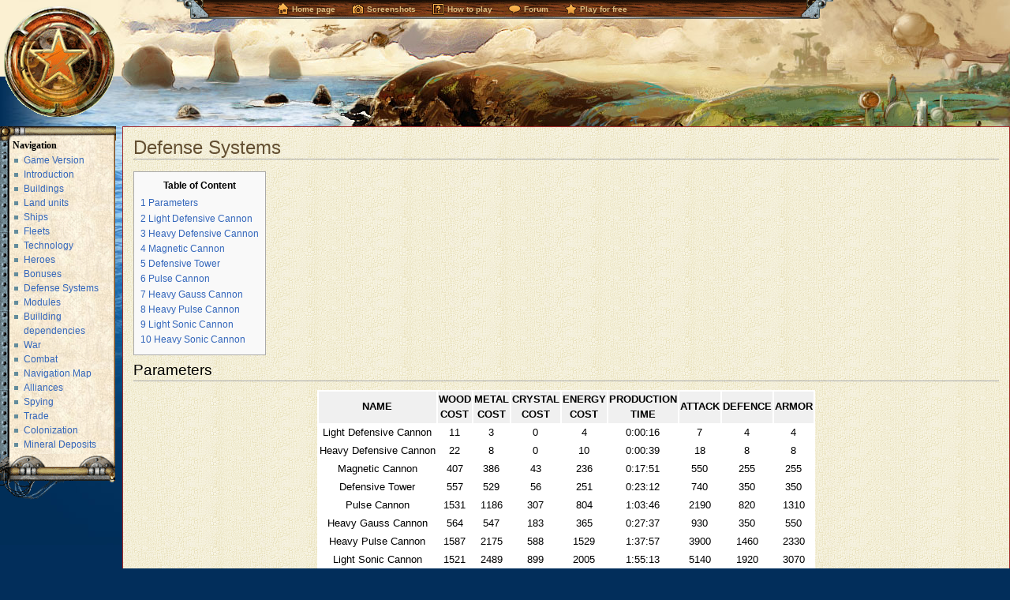

--- FILE ---
content_type: text/html; charset=utf-8
request_url: http://tauriworld.com/?action_code=home_page&page=tauripedia&subpage=Defense_Systems
body_size: 20121
content:
	<!DOCTYPE html PUBLIC "-//W3C//DTD XHTML 1.0 Transitional//EN" "http://www.w3.org/TR/xhtml1/DTD/xhtml1-transitional.dtd">
<html xmlns="http://www.w3.org/1999/xhtml" xml:lang="pl" lang="pl" dir="ltr">
	<head>
		<meta http-equiv="Content-Type" content="text/html; charset=UTF-8" />
		<meta http-equiv="Content-Style-Type" content="text/css" />
		<link rel="shortcut icon" href="images/tauripedia/favicon.ico" />
		<link rel="search" type="application/opensearchdescription+xml" href="/tauripedia/opensearch_desc.php" title="Tauripedia (pl)" />
		<link rel="alternate" type="application/rss+xml" title="Kanał RSS Tauripedia" href="/tauripedia/index.php?title=Specjalna:Ostatnie_zmiany&amp;feed=rss" />
		<link rel="alternate" type="application/atom+xml" title="Kanał Atom Tauripedia" href="/tauripedia/index.php?title=Specjalna:Ostatnie_zmiany&amp;feed=atom" />
		<title>Tauripedia - the Encyclopedia of Free Online Game</title>
        <link rel="canonical" href="http://tauriworld.com/?action_code=home_page&page=tauripedia&subpage=Defense_Systems" />
        <meta name="keywords" content="tauripedia, tauriworld wiki" />
        <meta name="description" content="Tauripedia - the Encyclopedia of a free online game Tauri World." />
		<link rel="stylesheet" href="css/tauripedia/shared.css" type="text/css" media="screen" />
		<link rel="stylesheet" href="css/tauripedia/commonPrint.css" type="text/css" media="print" />
		<link rel="stylesheet" href="css/tauripedia/main.css" type="text/css" media="screen" />
		<!--[if lt IE 5.5000]><link rel="stylesheet" href="/tauripedia/skins/monobook/IE50Fixes.css?207" type="text/css" media="screen" /><![endif]-->
		<!--[if IE 5.5000]><link rel="stylesheet" href="/tauripedia/skins/monobook/IE55Fixes.css?207" type="text/css" media="screen" /><![endif]-->
		<!--[if IE 6]><link rel="stylesheet" href="/tauripedia/skins/monobook/IE60Fixes.css?207" type="text/css" media="screen" /><![endif]-->
		<!--[if IE 7]><link rel="stylesheet" href="/tauripedia/skins/monobook/IE70Fixes.css?207" type="text/css" media="screen" /><![endif]-->
		<link rel="stylesheet" href="/tauripedia/index.php?title=MediaWiki:Common.css&amp;usemsgcache=yes&amp;ctype=text%2Fcss&amp;smaxage=18000&amp;action=raw&amp;maxage=18000" type="text/css" />
		<link rel="stylesheet" href="/tauripedia/index.php?title=MediaWiki:Print.css&amp;usemsgcache=yes&amp;ctype=text%2Fcss&amp;smaxage=18000&amp;action=raw&amp;maxage=18000" type="text/css" media="print" />
		<link rel="stylesheet" href="/tauripedia/index.php?title=MediaWiki:Monobook.css&amp;usemsgcache=yes&amp;ctype=text%2Fcss&amp;smaxage=18000&amp;action=raw&amp;maxage=18000" type="text/css" />
		<link rel="stylesheet" href="/tauripedia/index.php?title=-&amp;action=raw&amp;maxage=18000&amp;gen=css" type="text/css" />
        		<!--[if lt IE 7]><script type="text/javascript" src="/tauripedia/skins/common/IEFixes.js?207"></script>
		<meta http-equiv="imagetoolbar" content="no" /><![endif]-->
			</head>
	<div id="topbarmenu">
    <div id="menuwrapper" class="menuwrapper" style="width: 580px;">
        	<a href="http://tauriworld.com" style="background-image:url(images/tauripedia/icon-home.gif);">Home page</a>
        	<a href="?page=screens" style="background-image:url(images/tauripedia/icon-screenshot.gif);">Screenshots</a>
			<a href="?action_code=home_page&page=how_to_play" style="background-image:url(images/tauripedia/icon-help.gif);">How to play</a>
			<a href="http://tauriworld.com/en/forum/" style="background-image:url(images/tauripedia/icon-forum.gif);">Forum</a>
			<a href="?page=show_register_user">Play for free</a>
    </div>
</div>
<body class="mediawiki ltr ns-0 ns-subject page-Ships skin-monobook">
	<div id="globalWrapper">
		<div id="column-content">	<div id="content">
		<a name="top" id="top"></a>
				<h1 id="firstHeading">Defense Systems</h1>
		<div id="bodyContent">
			<h3 id="siteSub">Tauripedia</h3>
			<div id="contentSub"></div>
									<div id="jump-to-nav">Skocz do: <a href="#column-one">nawigacji</a>, <a href="#searchInput">wyszukiwania</a></div>			<!-- start content -->
<table id="toc" class="toc" summary="Spis treści"><tr><td><div id="toctitle"><h2>Table of Content</h2></div>
<ul><li class="toclevel-1"><a href="#Parameters"><span class="tocnumber">1</span> <span class="toctext">Parameters</span></a></li>
<li class="toclevel-1"><a href="#Light_Defensive_Cannon"><span class="tocnumber">2</span> <span class="toctext">Light Defensive Cannon</span></a></li>
<li class="toclevel-1"><a href="#Heavy_Defensive_Cannon"><span class="tocnumber">3</span> <span class="toctext">Heavy Defensive Cannon</span></a></li>
<li class="toclevel-1"><a href="#Magnetic_Cannon"><span class="tocnumber">4</span> <span class="toctext">Magnetic Cannon</span></a></li>
<li class="toclevel-1"><a href="#Defensive_Tower"><span class="tocnumber">5</span> <span class="toctext">Defensive Tower</span></a></li>
<li class="toclevel-1"><a href="#Pulse_Cannon"><span class="tocnumber">6</span> <span class="toctext">Pulse Cannon</span></a></li>
<li class="toclevel-1"><a href="#Heavy_Magnetic_Cannon"><span class="tocnumber">7</span> <span class="toctext">Heavy Gauss Cannon</span></a></li>
<li class="toclevel-1"><a href="#Heavy_Pulse_Cannon"><span class="tocnumber">8</span> <span class="toctext">Heavy Pulse Cannon</span></a></li>
<li class="toclevel-1"><a href="#Light_Sonic_Cannon"><span class="tocnumber">9</span> <span class="toctext">Light Sonic Cannon</span></a></li>
<li class="toclevel-1"><a href="#Heavy_Sonic_Cannon"><span class="tocnumber">10</span> <span class="toctext">Heavy Sonic Cannon</span></a></li>
</ul></td></tr></table>
<a name="Parameters" id="Parameters"></a><h2><span class="mw-headline">Parameters</span></h2>
<table align="center" style="text-align:center;"><tr><td align="center" style="background:#f0f0f0;"><b>NAME</b>
</td><td align="center" style="background:#f0f0f0;"><b>WOOD<br />COST</b>
</td><td align="center" style="background:#f0f0f0;"><b>METAL<br />COST</b>
</td><td align="center" style="background:#f0f0f0;"><b>CRYSTAL <br />COST</b>
</td><td align="center" style="background:#f0f0f0;"><b>ENERGY<br />COST</b>
</td><td align="center" style="background:#f0f0f0;"><b>PRODUCTION<br />TIME</b>
</td><td align="center" style="background:#f0f0f0;"><b>ATTACK</b>
</td><td align="center" style="background:#f0f0f0;"><b>DEFENCE</b>
</td><td align="center" style="background:#f0f0f0;"><b>ARMOR</b>
</td></tr><tr><td>Light Defensive Cannon</td><td>11</td><td>3</td><td>0</td><td>4</td><td>0:00:16</td><td>7</td><td>4</td><td>4
</td></tr><tr><td>Heavy Defensive Cannon</td><td>22</td><td>8</td><td>0</td><td>10</td><td>0:00:39</td><td>18</td><td>8</td><td>8
</td></tr><tr><td>Magnetic Cannon</td><td>407</td><td>386</td><td>43</td><td>236</td><td>0:17:51</td><td>550</td><td>255</td><td>255
</td></tr><tr><td>Defensive Tower</td><td>557</td><td>529</td><td>56</td><td>251</td><td>0:23:12</td><td>740</td><td>350</td><td>350
</td></tr><tr><td>Pulse Cannon</td><td>1531</td><td>1186</td><td>307</td><td>804</td><td>1:03:46</td><td>2190</td><td>820</td><td>1310
</td></tr><tr><td>Heavy Gauss Cannon</td><td>564</td><td>547</td><td>183</td><td>365</td><td>0:27:37</td><td>930</td><td>350</td><td>550
</td></tr><tr><td>Heavy Pulse Cannon</td><td>1587</td><td>2175</td><td>588</td><td>1529</td><td>1:37:57</td><td>3900</td><td>1460</td><td>2330
</td></tr><tr><td>Light Sonic Cannon</td><td>1521</td><td>2489</td><td>899</td><td>2005</td><td>1:55:13</td><td>5140</td><td>1920</td><td>3070
</td></tr><tr><td>Heavy Sonic Cannon</td><td>1399</td><td>2961</td><td>1152</td><td>2715</td><td>2:17:05</td><td>6800</td><td>2550</td><td>4070
</td></tr><tr><td> </td></tr></table><a name="Light_Defensive_Cannon" id="Light_Defensive_Cannon"></a><h2><span class="mw-headline"><br/> light defensive cannon</span></h2>
<p><b>Basic defence against land units attacking your island.</b><br/><b>light defensive cannon cannot shoot at enemy’s ships.</b></p>
<table style="background: transparent;" cellpadding="10"><tr valign="top"><td><div class="floatright"><a href="/tauripedia/index.php?title=Plik:E.gif" class="image" title="Light Defensive Cannon"><img alt="Light Defensive Cannon" src="images/tauripedia/content/E.gif" width="145" height="145" border="0" /></a></div>
</td><td>
<p>The light cannon, based on the use of simple missiles, when used in large quantities is extremely effective against enemy land units.</p>
</td></tr></table><a name="Heavy_Defensive_Cannon" id="Heavy_Defensive_Cannon"></a><h2><span class="mw-headline"><br/> heavy defensive cannon</span></h2>
<p><b>Stronger defence against land units attacking your island.</b><br/><b>Heavy Defensive Cannon cannot shoot at enemy’s ships.</b></p>
<table style="background: transparent;" cellpadding="10"><tr valign="top"><td><div class="floatright"><a href="/tauripedia/index.php?title=Plik:Ee.gif" class="image" title="Heavy Defensive Cannon"><img alt="Heavy Defensive Cannon" src="images/tauripedia/content/Ee.gif" width="145" height="145" border="0" /></a></div>
</td><td>
<p>A more effective and more lethal weapon, which uses sophisticated missiles against enemy land units. </p>
</td></tr></table><a name="Magnetic_Cannon" id="Magnetic_Cannon"></a><h2><span class="mw-headline"><br/> magnetic cannon</span></h2>
<p><b>More sophisticated defence against land units attacking your island.</b><br/><b>Magnetic Cannon cannot shoot at enemy’s ships.</b></p>
<table style="background: transparent;" cellpadding="10"><tr valign="top"><td><div class="floatright"><a href="/tauripedia/index.php?title=Plik:Ee1.gif" class="image" title="Magnetic Cannon"><img alt="Magnetic Cannon" src="images/tauripedia/content/Ee1.gif" width="145" height="145" border="0" /></a></div>
</td><td>
<p>The first Gauss weapon was created 123 years after the first landing as a primitive weapon based on the gravitational technology of microcrystals, the basis for the hatching and growth of thee Crystal. Today it is a weapon that can be easily used against  medium and heavy enemy land units.</p>
</td></tr></table><a name="Defensive_Tower" id="Defensive_Tower"></a><h2><span class="mw-headline"><br/> defensive tower</span></h2>
<p><b>A powerful defence against land units attacking your island.</b><br/><b>Defensive Tower cannot shoot at enemy’s ships.</b></p>
<table style="background: transparent;" cellpadding="10"><tr valign="top"><td><div class="floatright"><a href="/tauripedia/index.php?title=Plik:Ee5.gif" class="image" title="Defensive Tower"><img alt="Defensive Tower" src="images/tauripedia/content/Ee5.gif" width="145" height="145" border="0" /></a></div>
</td><td>
<p>The first towers, built 20 years after the landing constituted a set of observation posts. And although today there are only ruins left after the first towers, more and more advanced forms are continued to be built. A defence tower provides better visibility of enemy land units, which gives a natural, more effective defence against them.</p>
</td></tr></table><a name="Pulse_Cannon" id="Pulse_Cannon"></a><h2><span class="mw-headline"><br/> pulse cannon</span></h2>
<p>
<b>A basic defence against ships attacking your island.</b><br/><b>Pulse Cannon cannot shoot at enemy’s land units.</b></p>
<table style="background: transparent;" cellpadding="10"><tr valign="top"><td><div class="floatright"><a href="/tauripedia/index.php?title=Plik:Ee3.gif" class="image" title="Pulse Cannon"><img alt="Pulse Cannon" src="images/tauripedia/content/Ee3.gif" width="145" height="145" border="0" /></a></div>
</td><td>
<p>The weapon, which is the natural evolution of the Gauss cannon, can create a concentrated gravitational beam of high attack power, shooting with pulse series. This simple technology needed for the creation of pulse weapons, allowed the creation of weapons for the infantry - The Crystal Emitters (CE), advanced Crystal Emitters (ACE) and pulse grenades. An average quality pulse cannon can cope with almost any ship attacking your island.</p>
</td></tr></table><a name="Heavy_Magnetic_Cannon" id="Heavy_Magnetic_Cannon"></a><h2><span class="mw-headline"><br/> heavy magnetic cannon</span></h2>
<p><b>An advanced defence against ships attacking your island.</b><br/><b>Heavy Magnetic Cannon cannot shoot at enemy’s land units.</b></p>
<table style="background: transparent;" cellpadding="10"><tr valign="top"><td><div class="floatright"><a href="/tauripedia/index.php?title=Plik:Ee2.gif" class="image" title="Heavy Magnetic Cannon"><img alt="Heavy Magnetic Cannon" src="images/tauripedia/content/Ee2.gif" width="145" height="145" border="0" /></a></div>
</td><td>
<p>This cannon, which uses microgravity technology based on the capabilities of specially selected crystals, supports your fleet during the defence of your island.</p>
</td></tr></table><a name="Heavy_Pulse_Cannon" id="Heavy_Pulse_Cannon"></a><h2><span class="mw-headline"><br/> heavy pulse cannon</span></h2>
<p>
<b>A formidable defence against ships attacking your island.</b><br/><b>Heavy Pulse Cannon cannot shoot at enemy’s land units.</b></p>
<table style="background: transparent;" cellpadding="10"><tr valign="top"><td><div class="floatright"><a href="/tauripedia/index.php?title=Plik:Ee4.gif" class="image" title="Heavy Pulse Cannon"><img alt="Heavy Pulse Cannon" src="images/tauripedia/content/Ee4.gif" width="145" height="145" border="0" /></a></div>
</td><td>
<p>The heavily armored and more advanced version of the pulse cannon is a weapon capable of destroying any big ship attacking your island.</p>
</td></tr></table><a name="Light_Sonic_Cannon" id="Light_Sonic_Cannon"></a><h2><span class="mw-headline"><br/>light sonic cannon</span></h2>
<p><b><b>A very powerful defence against ships attacking your island.</b><br/><b>Light Sonic Cannon cannot shoot at enemy’s land units.</b></b>
</p>
<table style="background: transparent;" cellpadding="10"><tr valign="top"><td><div class="floatright"><a href="/tauripedia/index.php?title=Plik:Ee6.gif" class="image" title="Light Sonic Cannon"><img alt="Light Sonic Cannon" src="images/tauripedia/content/Ee6.gif" width="145" height="145" border="0" /></a></div>
</td><td>
<p>The light Sonic Cannon was created by a man named Mateus von Czap, about 230 years after the landing. Unfortunately, the prototype proved to be so unstable that the famous engineer was killed during the first test.  Fortunately, his notes remained. The sound cannon is one of the few weapons in the Planet Archipelago which does not use technology based on the Crystal. This breakthrough invention is composed of large membranes placed at the rear of the unit. Thanks to the generated electricity, membranes are put into vibration, which emits low frequency sound waves.  Such a wave is able to break the biggest enemy flying units.</p>
</td></tr></table><a name="Heavy_Sonic_Cannon" id="Heavy_Sonic_Cannon"></a><h2><span class="mw-headline"><br/>heavy sonic cannon</span></h2>
<p>
<b>An ultimate defence for your island.</b><br/><b>Heavy Sonic Cannon can shoot both at enemy’s ships and land units.</b></p>
<table style="background: transparent;" cellpadding="10"><tr valign="top"><td><div class="floatright"><a href="/tauripedia/index.php?title=Plik:Ee7.gif" class="image" title="Heavy Sonic Cannon"><img alt="Heavy Sonic Cannon" src="images/tauripedia/content/Ee7.gif" width="145" height="145" border="0" /></a></div>
</td><td>
<p>The heavy Sonic Cannon was created in the same way as its counterpart, but additionally, a high-frequency membrane was added, reinforced with additional special gravitational Crystal pads. Thanks to the protective microfield generated by the Crystals, it was possible to direct the sound beam in the direction of enemy land units without the risk of hitting the land, which could be catastrophic for the cannon itself and its crew. Thus, a heavy sound cannon can be used not only against air units but also land ones.</p>
</td></tr></table><!-- 
NewPP limit report
Preprocessor node count: 12/1000000
Post-expand include size: 18/2097152 bytes
Template argument size: 0/2097152 bytes
Expensive parser function count: 0/100
--><!-- Saved in parser cache with key tauri_en_pedia-wiki:pcache:idhash:260-0!1!0!!pl!2!edit=0 and timestamp 20110921071242 --><div class="printfooter">
Źródło „<a href="http://www.tauriworld.com/tauripedia/index.php?title=Defense_Systems">http://www.tauriworld.com/tauripedia/index.php?title=Defense_Systems</a>”</div>
						<!-- end content -->
						<div class="visualClear"></div>
		</div>
	</div>	</div>
<div id="column-one">
		<div id="p-cactions" class="portlet">
			</div>
	
	<div class="portlet" id="p-personal">
		<h5>Osobiste</h5>
		<div class="pBody">
		</div>
	</div>
	<div class="portlet2" id="p-logo">
		<a style="background-image: url(images/tauripedia/wiki.png);" href="?page=tauripedia" title="Home page" accesskey="z"></a>
	</div>
	<script type="text/javascript"> if (window.isMSIE55) fixalpha(); </script>
  		
	<div class="upMenu">.</div>
	<div class='generated-sidebar portlet' id='p-Navigation'>
		<h5>Navigation</h5>
		
		<div class='pBody1'>
			<ul>
				<li id="n-Game-Version"><a href="?action_code=home_page&page=tauripedia&subpage=Game_Version">Game Version</a></li>				<li id="n-Introduction"><a href="?action_code=home_page&page=tauripedia&subpage=Introduction">Introduction</a></li>
				<li id="n-Buildings"><a href="?action_code=home_page&page=tauripedia&subpage=Buildings">Buildings</a></li>
				<li id="n-Land-units"><a href="?action_code=home_page&page=tauripedia&subpage=Land_units">Land units</a></li>
				<li id="n-Ships"><a href="?action_code=home_page&page=tauripedia&subpage=Ships">Ships</a></li>
                <li id="n-Fleets"><a href="?action_code=home_page&page=tauripedia&subpage=Fleets">Fleets</a></li>
				<li id="n-Technology"><a href="?action_code=home_page&page=tauripedia&subpage=Technology">Technology</a></li>
				<li id="n-Heroes"><a href="?action_code=home_page&page=tauripedia&subpage=Heroes">Heroes</a></li>
				<li id="n-Bonuses"><a href="?action_code=home_page&page=tauripedia&subpage=Bonuses">Bonuses</a></li>
				<li id="n-Defense-Systems"><a href="?action_code=home_page&page=tauripedia&subpage=Defense_Systems">Defense Systems</a></li>
				<li id="n-Modules"><a href="?action_code=home_page&page=tauripedia&subpage=Modules">Modules</a></li>
				<li id="n-Buillding-dependencies"><a href="?action_code=home_page&page=tauripedia&subpage=Buillding_dependencies">Buillding dependencies</a></li>
				<li id="n-War"><a href="?action_code=home_page&page=tauripedia&subpage=War">War</a></li>
				<li id="n-Combat"><a href="?action_code=home_page&page=tauripedia&subpage=Combat">Combat</a></li>
				<li id="n-Navigation-Map"><a href="?action_code=home_page&page=tauripedia&subpage=Navigation_Map">Navigation Map</a></li>
				<li id="n-Alliances"><a href="?action_code=home_page&page=tauripedia&subpage=Alliances">Alliances</a></li>
				<li id="n-Spying"><a href="?action_code=home_page&page=tauripedia&subpage=Spying">Spying</a></li>
				<li id="n-Trade"><a href="?action_code=home_page&page=tauripedia&subpage=Trade">Trade</a></li>
				<li id="n-Colonization"><a href="?action_code=home_page&page=tauripedia&subpage=Colonization">Colonization</a></li>
				<li id="n-Mineral-Deposits"><a href="?action_code=home_page&page=tauripedia&subpage=Mineral_Deposits">Mineral Deposits</a></li>
			</ul>
		
		</div>
		<div class="downMenu">.</div>
	</div>
	
    	
	<div class="portlet" id="p-tb">
			</div>
		</div><!-- end of the left (by default at least) column -->
			<div class="visualClear"></div>
			</div>

		<script type="text/javascript">if (window.runOnloadHook) runOnloadHook();</script>
<script type="text/javascript">
var gaJsHost = (("https:" == document.location.protocol) ? "https://ssl." : "http://www.");
document.write(unescape("%3Cscript src='" + gaJsHost + "google-analytics.com/ga.js' type='text/javascript'%3E%3C/script%3E"));
</script>
<script type="text/javascript">
var pageTracker = _gat._getTracker("UA-3450387-8");
pageTracker._trackPageview();
</script><!-- Served in 0.144 secs. --></body></html>

--- FILE ---
content_type: text/css
request_url: http://tauriworld.com/css/tauripedia/shared.css
body_size: 2377
content:
/**
 * CSS in this file is used by *all* skins (that have any CSS at all).  Be
 * careful what you put in here, since what looks good in one skin may not in
 * another, but don't ignore the poor non-Monobook users either.
 */
.mw-plusminus-null { color: #aaa; }

.texvc { direction: ltr; unicode-bidi: embed; }
img.tex { vertical-align: middle; }
span.texhtml { font-family: serif; }

/* add a bit of margin space between the preview and the toolbar */
/* this replaces the ugly <p><br /></p> we used to insert into the page source */
#wikiPreview.ontop { margin-bottom: 1em; }

/* Stop floats from intruding into edit area in previews */
#editform, #toolbar, #wpTextbox1 { clear: both; }

div#mw-js-message {
	margin: 1em 5%;
	padding: 0.5em 2.5%;
	border: solid 1px #ddd;
	background-color: #fcfcfc;
}

/* Edit section links */
.editsection {
	float: right;
	margin-left: 5px;
}

/**
 * File histories
 */
table.filehistory {
	border:1px solid #ccc;
	border-collapse:collapse;
}

table.filehistory th,
table.filehistory td {
	padding: 0 0.2em 0 0.2em;
	vertical-align:top;
	border:1px solid #ccc;
}
table.filehistory th {
	text-align: left;
}
table.filehistory td.mw-imagepage-filesize,
table.filehistory th.mw-imagepage-filesize {
	white-space:nowrap;
}

table.filehistory td.filehistory-selected {
	font-weight: bold;
}

/*
 * rev_deleted stuff
 */
li span.deleted, span.history-deleted {
	text-decoration: line-through;
	color: #888;
	font-style: italic;
}

/**
 * Forms
 */
body.ltr td.mw-label { text-align: right; }
body.ltr td.mw-input { text-align: left; }
body.ltr td.mw-submit { text-align: left; }
body.rtl td.mw-label { text-align: left; }
body.rtl td.mw-input { text-align: right; }
body.rtl td.mw-submit { text-align: right; }

td.mw-label { vertical-align: top; }
td.mw-submit { white-space: nowrap; }

/**
 * Image captions
 */
body.rtl .thumbcaption { text-align:right; }
body.rtl .magnify { float:left; }

body.ltr .thumbcaption { text-align:left; }
body.ltr .magnify { float:right; }

/**
 * Hidden categories
 */
.mw-hidden-cats-hidden { display: none; }
.catlinks-allhidden { display: none; }

/* Convenience links to edit block, delete and protect reasons */
p.mw-ipb-conveniencelinks, p.mw-protect-editreasons,
p.mw-filedelete-editreasons, p.mw-delete-editreasons {
	font-size: 90%;
	float: right;
}

/* Search results */
div.searchresult {
	font-size: 95%;
	width:38em;
}
.mw-search-results li {
	padding-bottom: 1em;
	list-style:none;
}
.mw-search-result-data {
	color: green;
	font-size: 97%;
}

td#mw-search-menu {
	padding-left:6em;
	font-size:85%;
}

div#mw-search-interwiki {
	float: right;
	width: 18em;
	border-style: solid;
	border-color: #AAAAAA;
	border-width: 1px;
	margin-top: 2ex;
}

div#mw-search-interwiki li {
	font-size: 95%;
}

.mw-search-interwiki-more {
	float: right;
	font-size: 90%;
}

span.searchalttitle {
	font-size: 95%;
}

div.searchdidyoumean {
	font-size: 127%;
	margin-bottom: 1ex;
	margin-top: 1ex;
	/* Note that this color won't affect the link, as desired. */
	color: #c00;
}

div.searchdidyoumean em {
	font-weight: bold;
}

.searchmatch {
	font-weight: bold;
}

div.searchresults {
	border:1px solid darkblue;
	padding-top: 10px;
	padding-bottom: 10px;
	padding-left: 20px;
	padding-right: 20px;
}

/*
 * UserRights stuff
 */
.mw-userrights-disabled {
	color: #888;
}

table.mw-userrights-groups * td,table.mw-userrights-groups * th {
	padding-right: 1.5em;
}

/* 
 * OpenSearch ajax suggestions
 */
.os-suggest {
	overflow: auto; 
	overflow-x: hidden; 
	position: absolute;
	top: 0px;
	left: 0px;
	width: 0px;
	background-color: white; 
	background-color: Window;
	border-style: solid;
	border-color: #AAAAAA;
	border-width: 1px;
	z-index:99; 
	visibility:hidden; 
	font-size:95%;	
}

table.os-suggest-results {
	font-size: 95%;
	cursor: pointer; 
	border: 0;
	border-collapse: collapse;
	width: 100%;
}

td.os-suggest-result, td.os-suggest-result-hl {
	white-space: nowrap;
	background-color: white; 
	background-color: Window;
	color: black;
	color: WindowText;
	padding: 2px;
}
td.os-suggest-result-hl,
td.os-suggest-result-hl-webkit {
	background-color: #4C59A6; 
	color: white;
}
td.os-suggest-result-hl {
	/* System colors are misimplemented in Safari 3.0 and earlier,
	   making highlighted text illegible... */
	background-color: Highlight;
	color: HighlightText;
}

.os-suggest-toggle {
	position: relative; 
	left: 1ex;
	font-size: 65%;
}
.os-suggest-toggle-def {
	position: absolute;
	top: 0px;
	left: 0px;
	font-size: 65%;
	visibility: hidden;
}

/* Page history styling */
/* the auto-generated edit comments */
.autocomment { color: gray; }
#pagehistory .history-user {
    margin-left: 0.4em;
    margin-right: 0.2em;
}
#pagehistory span.minor { font-weight: bold; }
#pagehistory li { border: 1px solid white; }
#pagehistory li.selected {
    background-color: #f9f9f9;
    border: 1px dashed #aaa;
}

/*
 * Special:ListGroupRights styling
 * Special:Statistics styling 
 * Special:Tags styling 
*/

table.mw-listgrouprights-table,
table.mw-statistics-table,
table.mw-tags-table {
	border: 1px solid #ccc;
	border-collapse: collapse;
}

table.mw-listgrouprights-table tr  {
	vertical-align: top;
}

table.mw-listgrouprights-table td, table.mw-listgrouprights-table th,
table.mw-statistics-table td, table.mw-statistics-table th,
table.mw-tags-table td, table.mw-tags-table th {
	padding: 0.5em 0.2em 0.5em 0.2em;
	border: 1px solid #ccc;
}

td.mw-statistics-numbers {
	text-align: right;
}

/* Special:SpecialPages styling */
h4.mw-specialpagesgroup {
	background-color: #dcdcdc;
	padding: 2px;
	margin: .3em 0em 0em 0em;
}
.mw-specialpagerestricted {
	font-weight: bold;
}

#shared-image-dup, #shared-image-conflict {
	font-style: italic;
}

/* Special:EmailUser styling */
table.mw-emailuser-table {
	width: 98%;
}
td#mw-emailuser-sender, td#mw-emailuser-recipient {
	font-weight: bold;
}

/* Special:Prefixindex styling */
table#mw-prefixindex-list-table,
table#mw-prefixindex-nav-table {
	width: 98%;
	background-color: transparent;
}
td#mw-prefixindex-nav-form  {
	font-size: smaller;
	margin-bottom: 1em;
	text-align: right;
	vertical-align: top;
}

/*
 * Recreating deleted page warning
 * Reupload file warning
 * Page protection warning
 * incl. log entries for these warnings
 */
div.mw-warning-with-logexcerpt {
	padding: 3px;
	margin-bottom: 3px;
	border: 2px solid #2F6FAB;
}
div.mw-warning-with-logexcerpt ul li {
	font-size: 90%;
}

/* (show/hide) revision deletion links */
span.mw-revdelundel-link,
strong.mw-revdelundel-link {
	font-family: monospace;
	font-size: smaller;
}

/* feed links */
a.feedlink {
	background: url("images/feed-icon.png") center left no-repeat;
	padding-left: 16px;
}